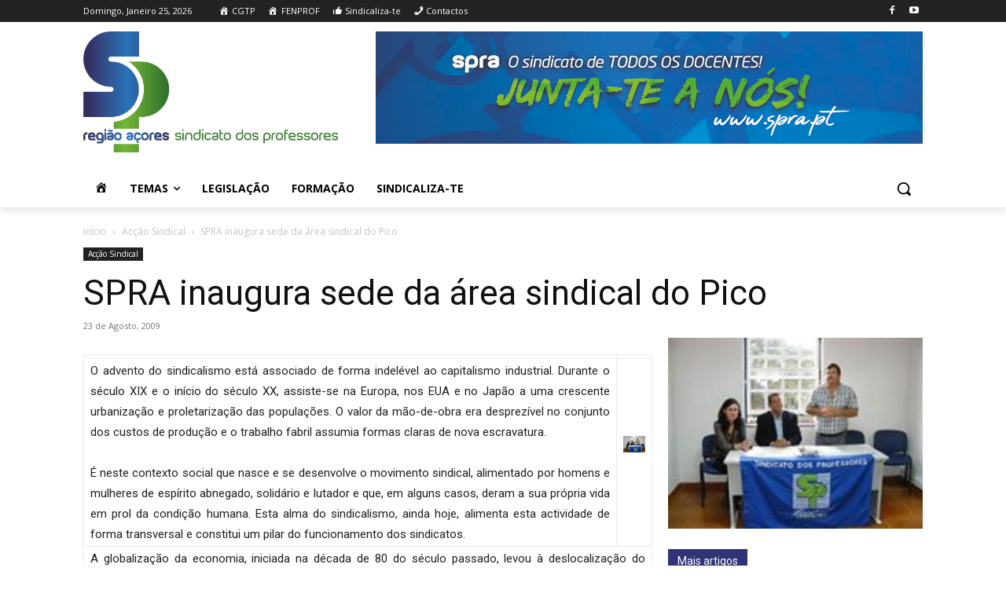

--- FILE ---
content_type: text/html; charset=UTF-8
request_url: https://www.spra.pt/wp-admin/admin-ajax.php?td_theme_name=Newspaper&v=12.6.4
body_size: 21
content:
{"2161":39}

--- FILE ---
content_type: text/html; charset=utf-8
request_url: https://www.google.com/recaptcha/api2/anchor?ar=1&k=6LcD4-kdAAAAAP4Nny_hL5XrsSirDazxVP6rgpUs&co=aHR0cHM6Ly93d3cuc3ByYS5wdDo0NDM.&hl=en&v=PoyoqOPhxBO7pBk68S4YbpHZ&size=invisible&anchor-ms=20000&execute-ms=30000&cb=m1mlps92iot0
body_size: 48586
content:
<!DOCTYPE HTML><html dir="ltr" lang="en"><head><meta http-equiv="Content-Type" content="text/html; charset=UTF-8">
<meta http-equiv="X-UA-Compatible" content="IE=edge">
<title>reCAPTCHA</title>
<style type="text/css">
/* cyrillic-ext */
@font-face {
  font-family: 'Roboto';
  font-style: normal;
  font-weight: 400;
  font-stretch: 100%;
  src: url(//fonts.gstatic.com/s/roboto/v48/KFO7CnqEu92Fr1ME7kSn66aGLdTylUAMa3GUBHMdazTgWw.woff2) format('woff2');
  unicode-range: U+0460-052F, U+1C80-1C8A, U+20B4, U+2DE0-2DFF, U+A640-A69F, U+FE2E-FE2F;
}
/* cyrillic */
@font-face {
  font-family: 'Roboto';
  font-style: normal;
  font-weight: 400;
  font-stretch: 100%;
  src: url(//fonts.gstatic.com/s/roboto/v48/KFO7CnqEu92Fr1ME7kSn66aGLdTylUAMa3iUBHMdazTgWw.woff2) format('woff2');
  unicode-range: U+0301, U+0400-045F, U+0490-0491, U+04B0-04B1, U+2116;
}
/* greek-ext */
@font-face {
  font-family: 'Roboto';
  font-style: normal;
  font-weight: 400;
  font-stretch: 100%;
  src: url(//fonts.gstatic.com/s/roboto/v48/KFO7CnqEu92Fr1ME7kSn66aGLdTylUAMa3CUBHMdazTgWw.woff2) format('woff2');
  unicode-range: U+1F00-1FFF;
}
/* greek */
@font-face {
  font-family: 'Roboto';
  font-style: normal;
  font-weight: 400;
  font-stretch: 100%;
  src: url(//fonts.gstatic.com/s/roboto/v48/KFO7CnqEu92Fr1ME7kSn66aGLdTylUAMa3-UBHMdazTgWw.woff2) format('woff2');
  unicode-range: U+0370-0377, U+037A-037F, U+0384-038A, U+038C, U+038E-03A1, U+03A3-03FF;
}
/* math */
@font-face {
  font-family: 'Roboto';
  font-style: normal;
  font-weight: 400;
  font-stretch: 100%;
  src: url(//fonts.gstatic.com/s/roboto/v48/KFO7CnqEu92Fr1ME7kSn66aGLdTylUAMawCUBHMdazTgWw.woff2) format('woff2');
  unicode-range: U+0302-0303, U+0305, U+0307-0308, U+0310, U+0312, U+0315, U+031A, U+0326-0327, U+032C, U+032F-0330, U+0332-0333, U+0338, U+033A, U+0346, U+034D, U+0391-03A1, U+03A3-03A9, U+03B1-03C9, U+03D1, U+03D5-03D6, U+03F0-03F1, U+03F4-03F5, U+2016-2017, U+2034-2038, U+203C, U+2040, U+2043, U+2047, U+2050, U+2057, U+205F, U+2070-2071, U+2074-208E, U+2090-209C, U+20D0-20DC, U+20E1, U+20E5-20EF, U+2100-2112, U+2114-2115, U+2117-2121, U+2123-214F, U+2190, U+2192, U+2194-21AE, U+21B0-21E5, U+21F1-21F2, U+21F4-2211, U+2213-2214, U+2216-22FF, U+2308-230B, U+2310, U+2319, U+231C-2321, U+2336-237A, U+237C, U+2395, U+239B-23B7, U+23D0, U+23DC-23E1, U+2474-2475, U+25AF, U+25B3, U+25B7, U+25BD, U+25C1, U+25CA, U+25CC, U+25FB, U+266D-266F, U+27C0-27FF, U+2900-2AFF, U+2B0E-2B11, U+2B30-2B4C, U+2BFE, U+3030, U+FF5B, U+FF5D, U+1D400-1D7FF, U+1EE00-1EEFF;
}
/* symbols */
@font-face {
  font-family: 'Roboto';
  font-style: normal;
  font-weight: 400;
  font-stretch: 100%;
  src: url(//fonts.gstatic.com/s/roboto/v48/KFO7CnqEu92Fr1ME7kSn66aGLdTylUAMaxKUBHMdazTgWw.woff2) format('woff2');
  unicode-range: U+0001-000C, U+000E-001F, U+007F-009F, U+20DD-20E0, U+20E2-20E4, U+2150-218F, U+2190, U+2192, U+2194-2199, U+21AF, U+21E6-21F0, U+21F3, U+2218-2219, U+2299, U+22C4-22C6, U+2300-243F, U+2440-244A, U+2460-24FF, U+25A0-27BF, U+2800-28FF, U+2921-2922, U+2981, U+29BF, U+29EB, U+2B00-2BFF, U+4DC0-4DFF, U+FFF9-FFFB, U+10140-1018E, U+10190-1019C, U+101A0, U+101D0-101FD, U+102E0-102FB, U+10E60-10E7E, U+1D2C0-1D2D3, U+1D2E0-1D37F, U+1F000-1F0FF, U+1F100-1F1AD, U+1F1E6-1F1FF, U+1F30D-1F30F, U+1F315, U+1F31C, U+1F31E, U+1F320-1F32C, U+1F336, U+1F378, U+1F37D, U+1F382, U+1F393-1F39F, U+1F3A7-1F3A8, U+1F3AC-1F3AF, U+1F3C2, U+1F3C4-1F3C6, U+1F3CA-1F3CE, U+1F3D4-1F3E0, U+1F3ED, U+1F3F1-1F3F3, U+1F3F5-1F3F7, U+1F408, U+1F415, U+1F41F, U+1F426, U+1F43F, U+1F441-1F442, U+1F444, U+1F446-1F449, U+1F44C-1F44E, U+1F453, U+1F46A, U+1F47D, U+1F4A3, U+1F4B0, U+1F4B3, U+1F4B9, U+1F4BB, U+1F4BF, U+1F4C8-1F4CB, U+1F4D6, U+1F4DA, U+1F4DF, U+1F4E3-1F4E6, U+1F4EA-1F4ED, U+1F4F7, U+1F4F9-1F4FB, U+1F4FD-1F4FE, U+1F503, U+1F507-1F50B, U+1F50D, U+1F512-1F513, U+1F53E-1F54A, U+1F54F-1F5FA, U+1F610, U+1F650-1F67F, U+1F687, U+1F68D, U+1F691, U+1F694, U+1F698, U+1F6AD, U+1F6B2, U+1F6B9-1F6BA, U+1F6BC, U+1F6C6-1F6CF, U+1F6D3-1F6D7, U+1F6E0-1F6EA, U+1F6F0-1F6F3, U+1F6F7-1F6FC, U+1F700-1F7FF, U+1F800-1F80B, U+1F810-1F847, U+1F850-1F859, U+1F860-1F887, U+1F890-1F8AD, U+1F8B0-1F8BB, U+1F8C0-1F8C1, U+1F900-1F90B, U+1F93B, U+1F946, U+1F984, U+1F996, U+1F9E9, U+1FA00-1FA6F, U+1FA70-1FA7C, U+1FA80-1FA89, U+1FA8F-1FAC6, U+1FACE-1FADC, U+1FADF-1FAE9, U+1FAF0-1FAF8, U+1FB00-1FBFF;
}
/* vietnamese */
@font-face {
  font-family: 'Roboto';
  font-style: normal;
  font-weight: 400;
  font-stretch: 100%;
  src: url(//fonts.gstatic.com/s/roboto/v48/KFO7CnqEu92Fr1ME7kSn66aGLdTylUAMa3OUBHMdazTgWw.woff2) format('woff2');
  unicode-range: U+0102-0103, U+0110-0111, U+0128-0129, U+0168-0169, U+01A0-01A1, U+01AF-01B0, U+0300-0301, U+0303-0304, U+0308-0309, U+0323, U+0329, U+1EA0-1EF9, U+20AB;
}
/* latin-ext */
@font-face {
  font-family: 'Roboto';
  font-style: normal;
  font-weight: 400;
  font-stretch: 100%;
  src: url(//fonts.gstatic.com/s/roboto/v48/KFO7CnqEu92Fr1ME7kSn66aGLdTylUAMa3KUBHMdazTgWw.woff2) format('woff2');
  unicode-range: U+0100-02BA, U+02BD-02C5, U+02C7-02CC, U+02CE-02D7, U+02DD-02FF, U+0304, U+0308, U+0329, U+1D00-1DBF, U+1E00-1E9F, U+1EF2-1EFF, U+2020, U+20A0-20AB, U+20AD-20C0, U+2113, U+2C60-2C7F, U+A720-A7FF;
}
/* latin */
@font-face {
  font-family: 'Roboto';
  font-style: normal;
  font-weight: 400;
  font-stretch: 100%;
  src: url(//fonts.gstatic.com/s/roboto/v48/KFO7CnqEu92Fr1ME7kSn66aGLdTylUAMa3yUBHMdazQ.woff2) format('woff2');
  unicode-range: U+0000-00FF, U+0131, U+0152-0153, U+02BB-02BC, U+02C6, U+02DA, U+02DC, U+0304, U+0308, U+0329, U+2000-206F, U+20AC, U+2122, U+2191, U+2193, U+2212, U+2215, U+FEFF, U+FFFD;
}
/* cyrillic-ext */
@font-face {
  font-family: 'Roboto';
  font-style: normal;
  font-weight: 500;
  font-stretch: 100%;
  src: url(//fonts.gstatic.com/s/roboto/v48/KFO7CnqEu92Fr1ME7kSn66aGLdTylUAMa3GUBHMdazTgWw.woff2) format('woff2');
  unicode-range: U+0460-052F, U+1C80-1C8A, U+20B4, U+2DE0-2DFF, U+A640-A69F, U+FE2E-FE2F;
}
/* cyrillic */
@font-face {
  font-family: 'Roboto';
  font-style: normal;
  font-weight: 500;
  font-stretch: 100%;
  src: url(//fonts.gstatic.com/s/roboto/v48/KFO7CnqEu92Fr1ME7kSn66aGLdTylUAMa3iUBHMdazTgWw.woff2) format('woff2');
  unicode-range: U+0301, U+0400-045F, U+0490-0491, U+04B0-04B1, U+2116;
}
/* greek-ext */
@font-face {
  font-family: 'Roboto';
  font-style: normal;
  font-weight: 500;
  font-stretch: 100%;
  src: url(//fonts.gstatic.com/s/roboto/v48/KFO7CnqEu92Fr1ME7kSn66aGLdTylUAMa3CUBHMdazTgWw.woff2) format('woff2');
  unicode-range: U+1F00-1FFF;
}
/* greek */
@font-face {
  font-family: 'Roboto';
  font-style: normal;
  font-weight: 500;
  font-stretch: 100%;
  src: url(//fonts.gstatic.com/s/roboto/v48/KFO7CnqEu92Fr1ME7kSn66aGLdTylUAMa3-UBHMdazTgWw.woff2) format('woff2');
  unicode-range: U+0370-0377, U+037A-037F, U+0384-038A, U+038C, U+038E-03A1, U+03A3-03FF;
}
/* math */
@font-face {
  font-family: 'Roboto';
  font-style: normal;
  font-weight: 500;
  font-stretch: 100%;
  src: url(//fonts.gstatic.com/s/roboto/v48/KFO7CnqEu92Fr1ME7kSn66aGLdTylUAMawCUBHMdazTgWw.woff2) format('woff2');
  unicode-range: U+0302-0303, U+0305, U+0307-0308, U+0310, U+0312, U+0315, U+031A, U+0326-0327, U+032C, U+032F-0330, U+0332-0333, U+0338, U+033A, U+0346, U+034D, U+0391-03A1, U+03A3-03A9, U+03B1-03C9, U+03D1, U+03D5-03D6, U+03F0-03F1, U+03F4-03F5, U+2016-2017, U+2034-2038, U+203C, U+2040, U+2043, U+2047, U+2050, U+2057, U+205F, U+2070-2071, U+2074-208E, U+2090-209C, U+20D0-20DC, U+20E1, U+20E5-20EF, U+2100-2112, U+2114-2115, U+2117-2121, U+2123-214F, U+2190, U+2192, U+2194-21AE, U+21B0-21E5, U+21F1-21F2, U+21F4-2211, U+2213-2214, U+2216-22FF, U+2308-230B, U+2310, U+2319, U+231C-2321, U+2336-237A, U+237C, U+2395, U+239B-23B7, U+23D0, U+23DC-23E1, U+2474-2475, U+25AF, U+25B3, U+25B7, U+25BD, U+25C1, U+25CA, U+25CC, U+25FB, U+266D-266F, U+27C0-27FF, U+2900-2AFF, U+2B0E-2B11, U+2B30-2B4C, U+2BFE, U+3030, U+FF5B, U+FF5D, U+1D400-1D7FF, U+1EE00-1EEFF;
}
/* symbols */
@font-face {
  font-family: 'Roboto';
  font-style: normal;
  font-weight: 500;
  font-stretch: 100%;
  src: url(//fonts.gstatic.com/s/roboto/v48/KFO7CnqEu92Fr1ME7kSn66aGLdTylUAMaxKUBHMdazTgWw.woff2) format('woff2');
  unicode-range: U+0001-000C, U+000E-001F, U+007F-009F, U+20DD-20E0, U+20E2-20E4, U+2150-218F, U+2190, U+2192, U+2194-2199, U+21AF, U+21E6-21F0, U+21F3, U+2218-2219, U+2299, U+22C4-22C6, U+2300-243F, U+2440-244A, U+2460-24FF, U+25A0-27BF, U+2800-28FF, U+2921-2922, U+2981, U+29BF, U+29EB, U+2B00-2BFF, U+4DC0-4DFF, U+FFF9-FFFB, U+10140-1018E, U+10190-1019C, U+101A0, U+101D0-101FD, U+102E0-102FB, U+10E60-10E7E, U+1D2C0-1D2D3, U+1D2E0-1D37F, U+1F000-1F0FF, U+1F100-1F1AD, U+1F1E6-1F1FF, U+1F30D-1F30F, U+1F315, U+1F31C, U+1F31E, U+1F320-1F32C, U+1F336, U+1F378, U+1F37D, U+1F382, U+1F393-1F39F, U+1F3A7-1F3A8, U+1F3AC-1F3AF, U+1F3C2, U+1F3C4-1F3C6, U+1F3CA-1F3CE, U+1F3D4-1F3E0, U+1F3ED, U+1F3F1-1F3F3, U+1F3F5-1F3F7, U+1F408, U+1F415, U+1F41F, U+1F426, U+1F43F, U+1F441-1F442, U+1F444, U+1F446-1F449, U+1F44C-1F44E, U+1F453, U+1F46A, U+1F47D, U+1F4A3, U+1F4B0, U+1F4B3, U+1F4B9, U+1F4BB, U+1F4BF, U+1F4C8-1F4CB, U+1F4D6, U+1F4DA, U+1F4DF, U+1F4E3-1F4E6, U+1F4EA-1F4ED, U+1F4F7, U+1F4F9-1F4FB, U+1F4FD-1F4FE, U+1F503, U+1F507-1F50B, U+1F50D, U+1F512-1F513, U+1F53E-1F54A, U+1F54F-1F5FA, U+1F610, U+1F650-1F67F, U+1F687, U+1F68D, U+1F691, U+1F694, U+1F698, U+1F6AD, U+1F6B2, U+1F6B9-1F6BA, U+1F6BC, U+1F6C6-1F6CF, U+1F6D3-1F6D7, U+1F6E0-1F6EA, U+1F6F0-1F6F3, U+1F6F7-1F6FC, U+1F700-1F7FF, U+1F800-1F80B, U+1F810-1F847, U+1F850-1F859, U+1F860-1F887, U+1F890-1F8AD, U+1F8B0-1F8BB, U+1F8C0-1F8C1, U+1F900-1F90B, U+1F93B, U+1F946, U+1F984, U+1F996, U+1F9E9, U+1FA00-1FA6F, U+1FA70-1FA7C, U+1FA80-1FA89, U+1FA8F-1FAC6, U+1FACE-1FADC, U+1FADF-1FAE9, U+1FAF0-1FAF8, U+1FB00-1FBFF;
}
/* vietnamese */
@font-face {
  font-family: 'Roboto';
  font-style: normal;
  font-weight: 500;
  font-stretch: 100%;
  src: url(//fonts.gstatic.com/s/roboto/v48/KFO7CnqEu92Fr1ME7kSn66aGLdTylUAMa3OUBHMdazTgWw.woff2) format('woff2');
  unicode-range: U+0102-0103, U+0110-0111, U+0128-0129, U+0168-0169, U+01A0-01A1, U+01AF-01B0, U+0300-0301, U+0303-0304, U+0308-0309, U+0323, U+0329, U+1EA0-1EF9, U+20AB;
}
/* latin-ext */
@font-face {
  font-family: 'Roboto';
  font-style: normal;
  font-weight: 500;
  font-stretch: 100%;
  src: url(//fonts.gstatic.com/s/roboto/v48/KFO7CnqEu92Fr1ME7kSn66aGLdTylUAMa3KUBHMdazTgWw.woff2) format('woff2');
  unicode-range: U+0100-02BA, U+02BD-02C5, U+02C7-02CC, U+02CE-02D7, U+02DD-02FF, U+0304, U+0308, U+0329, U+1D00-1DBF, U+1E00-1E9F, U+1EF2-1EFF, U+2020, U+20A0-20AB, U+20AD-20C0, U+2113, U+2C60-2C7F, U+A720-A7FF;
}
/* latin */
@font-face {
  font-family: 'Roboto';
  font-style: normal;
  font-weight: 500;
  font-stretch: 100%;
  src: url(//fonts.gstatic.com/s/roboto/v48/KFO7CnqEu92Fr1ME7kSn66aGLdTylUAMa3yUBHMdazQ.woff2) format('woff2');
  unicode-range: U+0000-00FF, U+0131, U+0152-0153, U+02BB-02BC, U+02C6, U+02DA, U+02DC, U+0304, U+0308, U+0329, U+2000-206F, U+20AC, U+2122, U+2191, U+2193, U+2212, U+2215, U+FEFF, U+FFFD;
}
/* cyrillic-ext */
@font-face {
  font-family: 'Roboto';
  font-style: normal;
  font-weight: 900;
  font-stretch: 100%;
  src: url(//fonts.gstatic.com/s/roboto/v48/KFO7CnqEu92Fr1ME7kSn66aGLdTylUAMa3GUBHMdazTgWw.woff2) format('woff2');
  unicode-range: U+0460-052F, U+1C80-1C8A, U+20B4, U+2DE0-2DFF, U+A640-A69F, U+FE2E-FE2F;
}
/* cyrillic */
@font-face {
  font-family: 'Roboto';
  font-style: normal;
  font-weight: 900;
  font-stretch: 100%;
  src: url(//fonts.gstatic.com/s/roboto/v48/KFO7CnqEu92Fr1ME7kSn66aGLdTylUAMa3iUBHMdazTgWw.woff2) format('woff2');
  unicode-range: U+0301, U+0400-045F, U+0490-0491, U+04B0-04B1, U+2116;
}
/* greek-ext */
@font-face {
  font-family: 'Roboto';
  font-style: normal;
  font-weight: 900;
  font-stretch: 100%;
  src: url(//fonts.gstatic.com/s/roboto/v48/KFO7CnqEu92Fr1ME7kSn66aGLdTylUAMa3CUBHMdazTgWw.woff2) format('woff2');
  unicode-range: U+1F00-1FFF;
}
/* greek */
@font-face {
  font-family: 'Roboto';
  font-style: normal;
  font-weight: 900;
  font-stretch: 100%;
  src: url(//fonts.gstatic.com/s/roboto/v48/KFO7CnqEu92Fr1ME7kSn66aGLdTylUAMa3-UBHMdazTgWw.woff2) format('woff2');
  unicode-range: U+0370-0377, U+037A-037F, U+0384-038A, U+038C, U+038E-03A1, U+03A3-03FF;
}
/* math */
@font-face {
  font-family: 'Roboto';
  font-style: normal;
  font-weight: 900;
  font-stretch: 100%;
  src: url(//fonts.gstatic.com/s/roboto/v48/KFO7CnqEu92Fr1ME7kSn66aGLdTylUAMawCUBHMdazTgWw.woff2) format('woff2');
  unicode-range: U+0302-0303, U+0305, U+0307-0308, U+0310, U+0312, U+0315, U+031A, U+0326-0327, U+032C, U+032F-0330, U+0332-0333, U+0338, U+033A, U+0346, U+034D, U+0391-03A1, U+03A3-03A9, U+03B1-03C9, U+03D1, U+03D5-03D6, U+03F0-03F1, U+03F4-03F5, U+2016-2017, U+2034-2038, U+203C, U+2040, U+2043, U+2047, U+2050, U+2057, U+205F, U+2070-2071, U+2074-208E, U+2090-209C, U+20D0-20DC, U+20E1, U+20E5-20EF, U+2100-2112, U+2114-2115, U+2117-2121, U+2123-214F, U+2190, U+2192, U+2194-21AE, U+21B0-21E5, U+21F1-21F2, U+21F4-2211, U+2213-2214, U+2216-22FF, U+2308-230B, U+2310, U+2319, U+231C-2321, U+2336-237A, U+237C, U+2395, U+239B-23B7, U+23D0, U+23DC-23E1, U+2474-2475, U+25AF, U+25B3, U+25B7, U+25BD, U+25C1, U+25CA, U+25CC, U+25FB, U+266D-266F, U+27C0-27FF, U+2900-2AFF, U+2B0E-2B11, U+2B30-2B4C, U+2BFE, U+3030, U+FF5B, U+FF5D, U+1D400-1D7FF, U+1EE00-1EEFF;
}
/* symbols */
@font-face {
  font-family: 'Roboto';
  font-style: normal;
  font-weight: 900;
  font-stretch: 100%;
  src: url(//fonts.gstatic.com/s/roboto/v48/KFO7CnqEu92Fr1ME7kSn66aGLdTylUAMaxKUBHMdazTgWw.woff2) format('woff2');
  unicode-range: U+0001-000C, U+000E-001F, U+007F-009F, U+20DD-20E0, U+20E2-20E4, U+2150-218F, U+2190, U+2192, U+2194-2199, U+21AF, U+21E6-21F0, U+21F3, U+2218-2219, U+2299, U+22C4-22C6, U+2300-243F, U+2440-244A, U+2460-24FF, U+25A0-27BF, U+2800-28FF, U+2921-2922, U+2981, U+29BF, U+29EB, U+2B00-2BFF, U+4DC0-4DFF, U+FFF9-FFFB, U+10140-1018E, U+10190-1019C, U+101A0, U+101D0-101FD, U+102E0-102FB, U+10E60-10E7E, U+1D2C0-1D2D3, U+1D2E0-1D37F, U+1F000-1F0FF, U+1F100-1F1AD, U+1F1E6-1F1FF, U+1F30D-1F30F, U+1F315, U+1F31C, U+1F31E, U+1F320-1F32C, U+1F336, U+1F378, U+1F37D, U+1F382, U+1F393-1F39F, U+1F3A7-1F3A8, U+1F3AC-1F3AF, U+1F3C2, U+1F3C4-1F3C6, U+1F3CA-1F3CE, U+1F3D4-1F3E0, U+1F3ED, U+1F3F1-1F3F3, U+1F3F5-1F3F7, U+1F408, U+1F415, U+1F41F, U+1F426, U+1F43F, U+1F441-1F442, U+1F444, U+1F446-1F449, U+1F44C-1F44E, U+1F453, U+1F46A, U+1F47D, U+1F4A3, U+1F4B0, U+1F4B3, U+1F4B9, U+1F4BB, U+1F4BF, U+1F4C8-1F4CB, U+1F4D6, U+1F4DA, U+1F4DF, U+1F4E3-1F4E6, U+1F4EA-1F4ED, U+1F4F7, U+1F4F9-1F4FB, U+1F4FD-1F4FE, U+1F503, U+1F507-1F50B, U+1F50D, U+1F512-1F513, U+1F53E-1F54A, U+1F54F-1F5FA, U+1F610, U+1F650-1F67F, U+1F687, U+1F68D, U+1F691, U+1F694, U+1F698, U+1F6AD, U+1F6B2, U+1F6B9-1F6BA, U+1F6BC, U+1F6C6-1F6CF, U+1F6D3-1F6D7, U+1F6E0-1F6EA, U+1F6F0-1F6F3, U+1F6F7-1F6FC, U+1F700-1F7FF, U+1F800-1F80B, U+1F810-1F847, U+1F850-1F859, U+1F860-1F887, U+1F890-1F8AD, U+1F8B0-1F8BB, U+1F8C0-1F8C1, U+1F900-1F90B, U+1F93B, U+1F946, U+1F984, U+1F996, U+1F9E9, U+1FA00-1FA6F, U+1FA70-1FA7C, U+1FA80-1FA89, U+1FA8F-1FAC6, U+1FACE-1FADC, U+1FADF-1FAE9, U+1FAF0-1FAF8, U+1FB00-1FBFF;
}
/* vietnamese */
@font-face {
  font-family: 'Roboto';
  font-style: normal;
  font-weight: 900;
  font-stretch: 100%;
  src: url(//fonts.gstatic.com/s/roboto/v48/KFO7CnqEu92Fr1ME7kSn66aGLdTylUAMa3OUBHMdazTgWw.woff2) format('woff2');
  unicode-range: U+0102-0103, U+0110-0111, U+0128-0129, U+0168-0169, U+01A0-01A1, U+01AF-01B0, U+0300-0301, U+0303-0304, U+0308-0309, U+0323, U+0329, U+1EA0-1EF9, U+20AB;
}
/* latin-ext */
@font-face {
  font-family: 'Roboto';
  font-style: normal;
  font-weight: 900;
  font-stretch: 100%;
  src: url(//fonts.gstatic.com/s/roboto/v48/KFO7CnqEu92Fr1ME7kSn66aGLdTylUAMa3KUBHMdazTgWw.woff2) format('woff2');
  unicode-range: U+0100-02BA, U+02BD-02C5, U+02C7-02CC, U+02CE-02D7, U+02DD-02FF, U+0304, U+0308, U+0329, U+1D00-1DBF, U+1E00-1E9F, U+1EF2-1EFF, U+2020, U+20A0-20AB, U+20AD-20C0, U+2113, U+2C60-2C7F, U+A720-A7FF;
}
/* latin */
@font-face {
  font-family: 'Roboto';
  font-style: normal;
  font-weight: 900;
  font-stretch: 100%;
  src: url(//fonts.gstatic.com/s/roboto/v48/KFO7CnqEu92Fr1ME7kSn66aGLdTylUAMa3yUBHMdazQ.woff2) format('woff2');
  unicode-range: U+0000-00FF, U+0131, U+0152-0153, U+02BB-02BC, U+02C6, U+02DA, U+02DC, U+0304, U+0308, U+0329, U+2000-206F, U+20AC, U+2122, U+2191, U+2193, U+2212, U+2215, U+FEFF, U+FFFD;
}

</style>
<link rel="stylesheet" type="text/css" href="https://www.gstatic.com/recaptcha/releases/PoyoqOPhxBO7pBk68S4YbpHZ/styles__ltr.css">
<script nonce="X1-mcsaGEr11fDHbkOtgPA" type="text/javascript">window['__recaptcha_api'] = 'https://www.google.com/recaptcha/api2/';</script>
<script type="text/javascript" src="https://www.gstatic.com/recaptcha/releases/PoyoqOPhxBO7pBk68S4YbpHZ/recaptcha__en.js" nonce="X1-mcsaGEr11fDHbkOtgPA">
      
    </script></head>
<body><div id="rc-anchor-alert" class="rc-anchor-alert"></div>
<input type="hidden" id="recaptcha-token" value="[base64]">
<script type="text/javascript" nonce="X1-mcsaGEr11fDHbkOtgPA">
      recaptcha.anchor.Main.init("[\x22ainput\x22,[\x22bgdata\x22,\x22\x22,\[base64]/[base64]/[base64]/[base64]/[base64]/UltsKytdPUU6KEU8MjA0OD9SW2wrK109RT4+NnwxOTI6KChFJjY0NTEyKT09NTUyOTYmJk0rMTxjLmxlbmd0aCYmKGMuY2hhckNvZGVBdChNKzEpJjY0NTEyKT09NTYzMjA/[base64]/[base64]/[base64]/[base64]/[base64]/[base64]/[base64]\x22,\[base64]\\u003d\\u003d\x22,\x22TxNPNcKLwqDDqGgWXnA/wpYsOmbDvUvCnClWacO6w7M+w7nCuH3DiGDCpzXDqUrCjCfDk8KXScKcVhoAw4AICShpw687w74BAMK1LgEUfUU1Iw8Xwr7ComrDjwrClcOcw6EvwoAMw6zDisKhw5dsRMOEwrvDu8OEIyTCnmbDmMKPwqA8wpUkw4Q/LGTCtWBvw6cOfyfCmMOpEsOPSHnCulkYIMOawpY7dW8kDcODw4bCvx8vwobDm8KWw4vDjMOGDRtWQcK4wrzCssO5ZD/Cg8Ofw5PChCfCnMOiwqHCtsKewrJVPhTClsKGUcOzUCLCq8KnwrPClj8VwrPDl1wowpDCsww4wr/CoMKlwpRmw6QVwozDicKdSsOrwp3Dqidow7sqwr9ww4LDqcKtw7Ytw7JjAMOgJCzDhU/DosOow4QBw7gQw6wCw4ofSQZFA8KJCMKbwpUhGl7DpxbDicOVQ1gPEsK+JmZmw4siw7vDicOqw4fCg8K0BMK/TsOKX0/Dl8K2J8KJw5jCncOSOsOfwqXCl1PDg2/[base64]/XQUye8KUPkvDp8O3IMKrwrXDjcKsTXU+RTLCnsOYdcKew4/Dtk3Dm1PDpcOfwoXCnT9YP8KjwqfCgijCsHfCqsKIwpjDmsOKVklrMEzDmEUbShVEI8ObworCq3h0eVZzRCHCvcKcccOpfMOWC8KcP8OjwoRqKgXDg8OeHVTDm8Kvw5gCDcOVw5d4wpLCnHdKwr7DulU4IsO+bsOddMOgWlfCiG/Dpyt7wr/DuR/Cs08yFX7Dq8K2OcOIYS/DrF5QKcKVwq1sMgnCizxLw5p1w5rCncO5wrFpXWzCqjXCvSgsw4fDkj0GwoXDm19MwrXCjUlqw4jCnCs9woYXw5cIwo0Lw51/w4YhIcKAwqLDv0XCssOAI8KEW8KiwrzCgSZRSSEOc8KDw4TCo8OsHMKGwpxYwoARFShaworCoE4Aw7fCrSxcw7vCqFFLw5ERw57DlgUYwr0Zw6TCgcKXbnzDqTxPacOdXcKLwo3CgsOcdgskNsOhw67CvjPDlcKaw7DDtsO7d8KOPy0USAgfw47ClV94w4/DvsKywphqwpApwrjCohPCkcORVsKQwoNoezApUcOZwoUyw6vClcOVwo1sIcKZIsOxb0TDlMKkw4rDgQfCmcKbVsOkfMObJG9lfDApwpZ8w7FGw7PDiyjCiAwvVsOLXwDDm0c/bcOIw5vCtm1AwovDlDxNS3TCrGPDgmtBw4lbOsOtQxdCw68qACtawqLDpzDChcOpw5J5BcO3J8KGMcKRw6kZNcOaw47DmcOVV8K7w4fCosOcLlDDp8Kow5geRz7Cij3CuDc1J8OKaksTw7DCkFnCu8OjPnrCi35Xw6sVw7PDqcKQwqbDr8KPQxTCmmfCu8Kiw5/[base64]/DlVBOw5MLG04kTE/DoETCtkEcw4snQ8OpIBM2wqHCn8OswpDDhnowWcOAw71yXxFzwobCocO0wofCnsOGw5rCpcOAw4TDncK1FGkrwp3CjTtdCD3DucOSLsO7w5zDi8Oew4FOw5bCgMK2wr7DhcKxD3vCpQdOw47CpVbCjU3CnMOcwqAIGsOUb8OACBLCkVQIw63ClsK/wpxDw7/CjsKJwrTDhhIWO8OOw6HCsMKuw5s8a8K9Wi7CuMK7FH/DjMKqTsOieUZ+WiF7w5A6UX9UVsO4f8Kxw77CjcKMw5kNb8KGTsK5MS9RJMKswojDt1zDmXrCsHnDsXNuHsK5IsOew4FAw7YmwrFYGynChMKCfArDjcKhTcKgw41Ew4dtGsKGwoHCkMOVw4jDthLDlMKQw67ClcKrfk/[base64]/DtsOlODPCpcKfdRjCu8OhwpF6woLDscKXwrx2EcO0wpsWw6oxwrnDnyIvw6hmXsOpw5gLP8OZw6HCocOBw4EwwqfDjcOpTcKaw5pew7nCuikhC8Oww6YNw4nCh1DCpmHDrxcSwohfdm/ConXDsCQxwrzDn8KTNgd/w7t9JlzCqcOgw4TChgTDoTnDrCvCr8OqwqBvw4cRw7/CjH3CpsKVJ8KWw58XOXBNw69LwqB7eW9/RMKpw69awo3DhCEAwp/[base64]/CvW3DrWjDmcKTw5rCjQx/wrRJMsKGecKwJcOrw4DCkcKFZsOjwrdLNi1iDcKlbMOXw7Yvw6FyZsK6wr8leShfw5Z2WcKywoduw5vDpVl+YxvCpMOOwq7CocKjJDHCgcOKwpoPwqM5w4pAJcOmQUJwD8OwY8KOL8O6IUnDrGMHwpDDrAE1wpNPwowuwqPCoREcbsO/wp7Dtgsfw6HCph/Ci8KaSy7DqcOvGhtMcVhSGcKtwqnDg0XCi8OQw7LDl3nDocOMRD7DlxUSwqhfw6g7wqjDjsOLwp0RFMKUGErCtxnCnzzClTXDrFtvw6HDlMK5NDcYwrcibMOUw4oVIMOvGmYkfcO8NsKGX8OewoDDn3nCtmVtAsO8OU/CvMKxwpnDoGM8wrR/CcO3M8Ocw4zDuB92w6/Dg35Bw43CkcK9wrPDuMOIwrLCgg/Dsxldw7fCvQ3CoMOKFl8Zw7/DgsK+DFPDrsKPw7syKUjCvSbClMKFw7HCjRkLwr7CvzHCpcOrwo0Fwrkew6vDnAJdA8O6wqrCjG0jRMKccsKBOU3DncKkW2/CrcKnw4cdwr8iBRjCisOvwqUaScOCwox8VcOjfcKzAsO4fXVHw4Enw4JPw5/CljjDkhnCpsKcwozChcK3acKRw4nDpUrDtcOGBsKESUcTSAc8PcK4wonCmi1aw4/ClnbDsyzCpCoswpzDhcK/wrRoIm9+w4bClEXCj8KofXNtw61casOGw4kAwqJjw4PDh0HDl39hw5s/wpoIw4vDhMOowoPDosKow5ENOMKnw4XCnX/[base64]/DusK4wqU9djPCpxvDv8ONw6bCvj8AwoNQwp3Dq0XCsV5JwpjCsMKMw7HCg3N0w5gcDMKcFMKQw4Vlb8KDbBsAw5XCsj/DlMKcwqkMI8K9fgERwqATwpIIKz/[base64]/[base64]/DqDnCnVMww65EDQrDshE2MsO+wq7Dh0gXw57CqsO9ZVw3w6jCs8O+wpnDqcOKTjl7wpATwqXClxcXdT3DjjPCusO6wqjCkT53C8KCG8Omw5rDjTHCmn/CusKwClEfw69AOGnCgcOhV8O+w73Di3HCu8K6w44vWhtKw6fChsOkwpU7w5jCu0/[base64]/[base64]/CncOPwoTDhMK6wpTCqgAqwpDCtU7CvcKuwrA4T1XDn8OAwq7CrsKlwqN1worDqw8jd0TCmwzCrE8IVFLDmjcPwrXCrVEUMcOlXFRqe8KDw5jDk8ODw67DimA/[base64]/WBTCucOzw58nwo19wpbCmBVVw7s0wrrDkFpVwphJEG7CmMKSw5wnP25SwojCisO7NHFXPMOYw6gYw4pyagxVSMOAwqkADRpgRTlUwr1af8ORw6JIw4I5w53Cp8Klw4NIJcKKYDzDrsOow5PDrMKDwp5rUsOsGsOzw57CnTtiNsOXw6nCsMK/[base64]/[base64]/DihHDrifDrSxKwo3CuMKxwr/[base64]/[base64]/[base64]/An4fwpFDSXcyYsOdJwTCk8OdRcOyU8KNw7nDrkLDqAQowoRSw5VJwrHDmHgGPsKUwq/Do3ltw5J/[base64]/ZMKbDF1Zb8K+dMK/bCDCiW3DgMOcw5XDusOzTsKFwr3DlcKuw67DtWcbw5oBw5Q+Plg2WRhhwpbDl3LCsHvCgkjDgG3DsmvDkAbDtsO2w7IrLlLCg0Q+W8OkwqJEwqnDr8Ogw6E5wqEQesObBcKgw6J0A8KQwqPCmcKSw61vwoJ/w7cjwpB2GsOpwrx8EDTCnnkYw6LDkS/Cn8ObwqAyMHvCrCtAwqQ5wq4QPcOENMOswqkFw6Few6h0wqBnV3fDgTbCqyDDpFtSw6vDlcKcHsOowojDt8OMwo/DlsKew5/Dm8Opw47CrMOAV1MKKW1zwqTCoyVJa8KlFMOiIsKTwrM6worDghJ1wokcwqMPw41eY0Z2w54IeisUMMK4eMOYPDJww5HDpsOGwqjDiw8RcsKSTzTCscO5ScKXRw3Cp8O/wp5DAMKZEMK2w5YwMMOLecK3wrI7woodw63DoMO2wqLDiDzDv8Khwo4uDsKSY8KLXcOJEELChMO6EztsSSE/w6NfwrvDoMO6w548w4PCoBkkw63CnsOewpXDkMObwrDCgMKOGsKDCMKUaGA6VMOmNMKGUMO8w7U1wqhiTCF3YsKbw5gReMOpw6TDmsOzw7sBJRDClsOTSsODw7/DqEHDuAQXwp0UwoVrw7ARBsOEX8Kew4UnZkvCrXDCu1jCsMOIbDtMZzIXw7XDiE9OcsKewoJwwr4EwrfDvnrDrcK2D8KJScOPD8KHwo8vwqRebSE6Ilw/[base64]/ChkJyw5UNDWhHw6LDpMKlwqrCrmvDgjBwd8KnDMOvwovDjsOPw70yE1V6Zic1c8OFDcKqH8OVFnjCicKUQMO8G8ODwr3ChgLDhRtqWx4bw4DDr8KUJizCncO/HW7CvsOgSy3Ds1XDmXXDj13Cj8O/[base64]/[base64]/[base64]/[base64]/CiHLDkMK6HTrDjcKTBMOfacO6Sgptw5jCnh7DhzcMwpjCrMKmwptKAMK5EDd8PMKSwoYSwrnDgcO/JMKlRxNDwo3DvUnDmnQYd2XDvMOEw41Dw6BIwpnCulvCj8OhWcOgwqgINsOZMsO3w6XDmVdgI8OZch/ClwPDsGwyfMOOwrXDqk8VK8KYwodgdcOFUjLDo8KiIMKnZsOcOR7CucOBTMOqNG0uWTfCgcKsGcOFwpVRBjVuwo8/BcKvw7HDj8K1PcKfwqkAWQrDhhXCkkVsAMKcA8Orw5PDhnzDoMKZOcO+BmnChcO4B00MOD7CnjTCscOgw7HDiS/Dmkd6w4FLfz4JXF5OVcOqwrXDnD/CqT/DqMO2wrIpw4RTwoAaecKDQMOqwqFLRz81QHzDoHI5XMOJwqp/wozCqsOrfsKJwovCv8OhwqHClcOpAsKEwq5aCcOUw57CrMOEwr7CqcOXwqpoVMKlXsOUwpfDksK/w4kcwpTDuMO+GR8uLEVQw4JtEF5Xw69Ew4cKYWbChcO3w7x0wq9pSiTCv8OHb1PCsxg1w6/[base64]/[base64]/w73CozFBwp94w77DrkoZwrohw4PDvcKdSMKOw7/DgB15w7dpNCwDwrDCu8Okw7rDhMKtAAvDuFTDjsKjbkRsbk7Dh8KaEcOuUhNaGwQsN0vDtsOIRVkkJG9cwrfDjhnDpMK0w7RCw5nClV02wp0Kwoh+eynDqMOtL8Ofwr3DnMKsccO8TcOEBgg3HXNNNh5vwqrCgFTCmXg9GA7Cp8KlFW/[base64]/Do8KdI8KHw4vDpRPDhMK8wpDCqMOnwpTDjcOFwr3DilbDlMKuw6JuZmB+wrfCvcOGw47DlBceGS/[base64]/CkDbDgB7Csj1uw6lqMhEEMMOid8KCF257ezoAFMODw6XCigXDisKSwpPCiXzCsMOpwp8IWyXCgMKAN8O2L3hSw4Zkwr/ClMKewr7DtsKXw6cXdMOtw6ZHWcOHMRhHUG3DrV/DkjrDpcKrw7vCq8O7wqHDkgBdNsKsbzHDg8KQwq55FWDDqFvDnWHCpcKPw4zDpsKuw5InLRTCujnCmR9UKsKsw7vDinHCpmLClHhrGcO2w6UFAR0lCMKcwqIUw6LCjsOOw6ZzwrvDiiQ4wrnChz/Cs8K3wpNrYkfCugjDkWHCuRfDpcO9wrtewrTCkXBdNsKjcSPDoBJvPzzCsHXDhsOkw77CocO5wp/[base64]/CiC3DncKywoIUwopWw7nDjHrCtMKTwqvDg8OeIgMBw4/DuWbChcOxBDHDvsOUPsKsw5jCqxLCqsO2CcOaAGfDplRPwpDDvsKVRcOVwqrCr8Kqw6DDtBQ7w4/ChyATwppcwqlUwqjCgMO1IEbDjlRObQAlQAFkHcOewoMvIsKow5ZCw7DDmsKjL8ORwrlSTiJWw4BdYjJOw4Y3LcOTAAYRwo3Dk8K2woYXVcOkO8Otw5jCh8KjwqJ/wrXCl8KSAcKywpbDkmbCmQ8MD8OBESLCvHvCnksgX0PCjMKzwqobw6ZtU8OUYwbCqcOLwpDDt8OMQm7DqcO6wp9+w4F3Mn9CGMO9Wxx5wrPCu8OwExcUXlZjL8KtG8OeMgfChCYRasOhMMOfMQYiwrnDhsOCXMO0w6UcVm7CvDpfeU/CvsOewr7DrjjCrQjDvUbCk8O9PjtNfcOXYxppwpU5wr3CtMOhM8KFEcKkPwFDwqnCuVQtPMKIwoXCvcKPL8OTw7LDrsOUW1EzI8OUPsOgwqfCsVrDgcKvfUHDr8O9bQnDmsOZbBI9woJZwosAwpvCunnDnMOSw6g4U8OnFsOjMMK+ZMOdZMOCa8K/VsOvw7YawqdlwpEewoEHesKNcxrCu8KAa3UaSzkGOsOhW8OsAcO2wplnUEzCnS/Ch3/DicK4w4BhQA3DgsKuwpXCpMKOwr/CqsOPw4FTdcKxBg4vwrnCm8KxRybClnlOacKkBW3Du8OVwqpYDsKDwok4w4HDssObPDoKwp/CmMKJOGA3w6zDhiLDtEDDtcO7EcK0JBMQw6PDqQrDsznDgmxgw6tgG8ObwrXChh5jwq0gwqoLXcOTwrwIBWDDgjHDksO8wrJkKsOXw6Maw7dAwoV9w7FIwpUow4HCn8K9CVvDkVZgw7Y6wpHDskXDmXBXwqBMwo5hwqw2wqbCvHo6L8KwBsOpw4nCqMOCw5NPwp/DjcOlwrHDtlgDwpskw7/DqwHCumjCk0vCqGfCi8OJw7bDhsOwVn1FwqoTwqDDh2nCrcKowqLDiQhbJlTCuMOlRlFSL8KqXilUwqvDnjnCq8KnFVjCocOiG8Ohw5zCjsO6w4rDksKkwpbCr0lMwq0yL8Kyw6wZwrVTwrrCkD/DuMOAXCjCiMOfVXHCnMOoezgjPsOKRMOww5PCgMOMwqjDnVgZckvCtMKhw6Bsw4rChRnCicKww6zCpMOrwrU4wqXDpsKEWH7Djl1uUCbDngdzw6xzAGXDownCq8KJZR/Cq8Oawq83An1qO8KGdsKRwojDscOMwrbDvBReeFDChsOtecKawohYOVHCgsKcw6vDjB43BTfDjMOAQsKfwrjCgiRTwrZCwpnCh8OhbsO5wpvCh0TCjBoyw6zDmjhJwpXDh8Kbw7/Ci8KSYsOwwp/CiGTCkVDCnEFDwp7Dsl7CiMK8JFQ6QcOWw5jDkA9jGzvChsOFGsOKw7zDnyrDr8K2BcOGIj9AD8KDf8OGThEzTsOiJMK/wqXCpsK/w5bCvlVmwrlfwr7DjcKKA8KSasKAH8OuFMOmZcKXw7nDvW/[base64]/Dl8KuaBTCkxPDhhxsTW7CnnLCnQTCjMK4Ch3DkcOww6fDp1xpw5Nnw4DCpzjCu8KOMsOGw5bDhMOkwoPCqCliw73Duilxw53DucOWwqfDhx5swr3CvS7CksK0McO7wr7Cv0ECw7h7Z3/CnsKOwr8nwr5gQDYmw6/[base64]/DhAnDtMKYdzEaw43Dog/CnFHCiVjDmmTDtBfCu8Oowo1CesOvF2JHB8KMUMKAMi1eKCbCrTfDpMO4w5jCvDZuwrhsUmU/[base64]/[base64]/acKfGjzCgj3Cl0bDlsKuw7PDoMOVK8Kjwpk2MsOZOMOEworCoWbClDEbFsKAwp08JHpnbksgHcObakTDqMO/w5kWw7x1wrFPYgXCnj7Dn8OnwoPDqlBPwpHDiUVrw4LCjALDmTR9KD3Dr8Kmw5TCn8KCwqdGw5HDnynCs8OHw5HDqmnCmjjDtcOwVAMwPcKVwp8CwqPDgV8QwoxiwrZubcOyw6soVCPCi8KKwohawqMMfsOsEcKvw5URwrgZwpZpw6LCjFXDqMOMTnbDhzhPw5/Dk8OFw69UBz3DisKkwrtfwogpWznClzF/w4DClC49wqw2w6PDoBHDu8KZSR8kw6sMwqQ2Z8O3w5xGwovCvcKHJioacGkDQA0gAzXDpMOMIU5ow4zDkMO4w4jDkcKywotOw4rCusOFw6/DtcOyCkJXw7dqDMOUw43DuCjDpsOcw4IhwoJpN8O2I8K6Uk/[base64]/aSMfVH7Dv1LDtk3DucOYwrfDkk/[base64]/[base64]/DpMKjwrUDPlnDpXPCsUsJdVIhw4A6wobCi8Kqw7ovQcOJw4vClCHDnzTDhnfCtsKbwqVEw7jDqsOBYcOBSsKLwp46wrl5GBfDs8KpwoXDk8OWMGzDuMO7wq7DoilIwrI1w6x/w5dBKytBw6/[base64]/wrkwL8KJKcKBw5ZxGsKaFcOnwr7DpVU/[base64]/DrcOHTsKoOCFUIsOPEsKDCxPDj3TDpmZCW8K6w5/[base64]/w7lrdW4JR8KpwrBJw6kJw5/ColxWwqjCr04awrnDhQ8yAAcTTB1+ZiJgw4cfb8KiacKPA0nDvHPCn8OTw5k3Qi/DqXVmwr/CrMKewpjDqcKVw5DDtMOTw60Dw4jCvnLCt8OzVsOZwq93w4pTw4txG8KdZU/DvFZawprCqcK2D3zDuAF8wrNSRcOfw4jCnWjCs8OZMybDoMKCAGXDnMOPIhPCvgDDoDAmW8ORw4Asw7/CkwvCrcKFw7/DosK8dcKawq1Zwo/DtsO5wrVmw7jCpMKHcMOGw4Q+QsOiYip+w6XChMKBwow2VlnDnUXCjwICeQdkw6HCgcKmwqfCl8KtWcKlw57DjEMoK8O/w6tawp/CkcK8BxHCo8OVw6/ChDYkwrPCiVZ4wqMEfsK/[base64]/CpwnDtsO1AGnCuivDlMORKcOsZMK+wqHDgcKvDMOqwonCo8Oyw4vDhBPCssOyDXYMVWLCtxV/w7tEwpEKw6XChiJOKcKtXcOfLcO/w5YZY8O7w6fCrcKxD0XDgcK9wrJFdsK8KRUewopNEcKBZTQAWHcrw7k9ayBdV8OnV8OyVMOdwojDlcOPw5RewpgfKMOnwoFeaG9BwqrDtGdFAMOJVx8pwpLDgsOVw6l5w5fDncK0WsKgw4LDnj7CscK/JMOtw7/DqWjClQ/DnMOOwrsQw5PDuiLCmcKPWMK1Qz/Dr8OCA8Knd8Onw58Awqlnw7IcaGvCmkjCmAbCmsOzA2NTDTvClGwxw7MCQRjCmcKXSy47PcKcw4Bsw6/ClW/DusKtw7V2w7vDqMOdwpN+KcOiwo8kw4jCpcOtfmrCvi7DjcOuwos8dyzCi8O8ZFDDlcOaV8KNSQ9zW8KTwqTDscK3LXPDlsODwpQqGELDosOyNR3Cs8KmTBnDv8KAwohOwp/DiG/[base64]/w4jDmsKMC8KRaXLDu1obZnnDlDthZMOzWsKyM8OIw6fDgcKwCmYPdsKvQjXDqMObwr47Z0g0aMOqCSNwwrHDkMKnZMKsRcKtw6bCqMOeasKEHsKpw5LCr8Kiwqxbw5jDuHAFTF1/TcKTA8OnQn7CkMO8w6J/KgA+w6DDkcKmHsK6A0bCksOHfiN3wp4CcsKiLMKQw4Eow7U9KcOvw4pbwrsHwo3DsMOrGDcrGMOvZmrCk3/CicKwwrkbwpxKwoo5w77Cr8Ocw4/CmmjCsCbDvcO8VsK/MzteQ0vDqhDDocKVP2NQSiB2GGXCtD5SdFU8w6TCg8KefcOODggLw4zClGDDlybCjMOIw43CnzwEacOawrUmcMK9fhfCoHLCncKEwqxxwpDCtVXCrMOyGVYjw4DCm8O/ZcOwR8O7wrrDj2XCj0ITDnrCk8OhwrbDl8KLRynDj8Olw4nDtGEaWzbCgMOlQMOjK0fDlMKJCsOHPwLDksO9L8OQaTfCn8KtLcO/w5Y1wrd6wprCssOKN8Kgw5IAw7poaQvClsOhdMKfwozCqcODwp9Nw7fClMO9VQAVwpHDqcOgwoJ1w7XDhsKjw4k5wrbCtj7DkmhvEDMDw58+wpvChHLCnRDDgX9pRW4oJsOiOMOgwqfCoGHDtgHCosK+Y0MEXsKQegECw41TeztYwqIZwqzCmMOLw6/CpMKGDhAVwo7CrMOrw6U6OsKdHFXCs8Oiw5gFwrsyTzrDucKmIjJqMQTDtzbDhToww5Yhwq80HMOUwqhQf8Onw5ctNMO5w44WYH9INABSwoTClCo/TW/DjlxQGcKjegQAAUB9URFHOMOJwpzCicK7w61uw5EGcMO8GcOYwqV5wpHDrcOiFiwPHGPDrcO+w4VzVcO9w6jCpBd1wpnCpA/[base64]/Dlmh/[base64]/DvsK2I8OQEmDCuWXDvMKnwo3CnGVJYXglwrRfwqxzw4LDoHrDjcKfw6zDhF4wXAUvwr1ZAC9gYCrDhMOVNcKEZ0V3FgnDj8KCPlrDs8KKKEfDpcOQLMOBwow9w6ElUArDvcKpwr7CsMKSw57DosO9w6rClcOewpvDh8OxScOVdjjDj2jCj8O3RsO/[base64]/Dold/CB05w4DCiGMOc8KOFMOjbRzDllhfGcK/w5YPEMOOwrp6Z8KRwqvCrGoJR0JpAXo+OMKbw7bDhsKGRMKUw7F2w57DphTCoihNw73Cq1bCsMKwwqczwq7DvE3Cm1BDwr08w7bDnAsjw54HwqzCkU/ClTIIClpSYR5bwrbCg8OtNMKjUD4vXcKgw5/Cm8OIw7HCq8OwwrQpBQnDqTshw7w7X8OdwrnDokLDu8KVw4wiw6/Co8KTVh7CscKpw4DDq00/EmfCqMOFwr51JFBHZsOww67CisOrPCcuwr3Cm8Omw6HDssKFw5QrCMOZTcOcw702w5/DiGwsSwlJOcOHXlnCk8OtaXJQw7fClsKLw7Z9PTfCgA3CrcObLsOLRwbCoRdvw6AMPmfDgsO2QsKVAWxGZcKBNENOwoocwoHCmcOWbxfDuihtw4nDhMO1wpE9wrTDvsO8wq/DnFXDnwQSwqzCvsOSwoQ/JXZrw7NMw5UzwrnCkkBAeXPCvBDDt2ddCAEZKsORWUU1wplOVxwgHg/DigAuw4zDm8OCw5kAQVPCj28CwrBGw4XCsCNIbsKfbxVSwrV0bsO+w5MUw6/CiVs/wqzDpsOKJT7DlAXDvz93woAmPsKLw4UewpDCn8OYw6bCnRB/ScKPVcOwFSvCsQzDssOUw7hkXsONwrcxUsKBw4pjwqdFAcKsAUPDv3bCtMKEHA0Ww5oSBDXChyVLwoLCtcOmXcKQTsOYcMKbw7TCu8OmwrN4w6NIbwHDpkxcUEtAw7l8f8KmwpguwovDpQQ/AcO4MWFvecOYwoDDihFNw4MUCArDjQTCllHCi3TDm8OMRsK3wp56Cz5QwoMnw7Zmw4d8dg/CscO8eTXDiDJkDcKUw4DCqyQGU33Dgw7Cu8KgwpAkwqIIJx5HXcK8w4ZSw4Fvwp5SXTkwdsOHwpBjw4zDlMO9AcOVTV9WUsOeHxYnXG/Dj8KXF8OoGsOKX8Obwr/CnsOow5VFw5sjw6LDlTd/[base64]/w78Wwo4Yw6JJHsKXLkbDu3/DlcKywrJSGlEpwozCry0LSMOobcKHfMO0MHA/LsKtFCJUwqYKwptCTcOFwqLCgcKEZMO9w4fDkl9eMHnCjm7CosKJVm3CucOyVCFgIcOKwq8iNGDDukrCozTDo8OFFWHCgMOswrw5IjAfKlzCpl/CkcO7Km55w7pMfXXDhcOkwpB+w5YyfcKfw5E8w4/DhcOgw59NKEJHCAzCg8KZTgjDjsKpwqjChsOdwotGAcOdfW15RhjDj8KKwoxwNyPCscK+woQBQx5uwqErF0rDmiLCp1ICw4DDjDDCnMKWJsOHwo53w5tRUy42HiB1w4PCrSNxw6rCphrCqCtgGhjCnsOsT23ClcOqdcO2wpYBw4PCuUd+woI+w5xDwq/[base64]/[base64]/[base64]/CrcKHw6JWR2l1JMOyw4HCjzEYMx5HWMKRw5/CnsOwwqLDm8KqE8Kmw4DDgsKZdHbCnsODw4rCpsKwwoJ+R8OFwrzCpkvDomzCmsOFwqbDmUvDmC80F1xJw6kWGcOEHMKqw7tIw44Rwr/DvsOaw4INwrLDikIHwqkdRsKIMCzCkQ9yw512wrBfWB/Dlio5wqURYMKSwpQoEsOTwoMSw7wRQsKBWXw8AcKEFsKISkgkw4xAOmDDt8OLI8KJw4nClhnDhDLCh8Onw5TDpl4zW8O+w6DDt8OVYcOtw7B7wqvDmMKKdMK8cMKMw7fDkcOjZUcbwoR7B8KjQsKtw6zDksKbSQt3RMOXZMOuw5FVwq/[base64]/bmR5IWrCqsKUwpJnw7FBw6hIw5LDvsKEc8KuLsK5wql4KQFfUcOISHIswo1fHlYPwqIUwqxiUAkHKD1fwqLDsy3DgGvCucOAwrMiw6LCih7DnMO4FXvDoxwLwrLCvAtEby/Cmj1Iw6HDs0I8wpHCvcOQw4vDp13CvjLCnCVpaAFrw67CqjYWwrbCnMOgwp3CqF8kwoQcFBLCiyZDwr/DlcKxBQfCqsOEcSbCkB7CvMOWw7vDoMKvwrTDpsONVmjCpcKYPTcsL8KbwqzDgBsTQkQSasKFXMKMYmDCuCDCuMOQZAbClMK3E8O/esKXw6JaLcOTXcOpTBdlDsK1woZwaU7Dl8OwdsOUF8K/fU7Dl8OLwoXCk8KDASbDnXBVw650wrDDl8KWwrQMwr1zw47DkMOswrsTwrkRw6g+w7zCjsKFwpTDmC/[base64]/[base64]/Dg0Jlw7Avw55jJcOPw4MGJcK3LsOswqxYKcKDAXnCqx/[base64]/wp1Jw7HCjMKGO3lhFcO9OcKJIijDvgPCj8OnwpkUwr44wrnCq1Z5TG3ClMO3wrzDuMKGwrjCjSRrQ3Y2w4UzwrPCt2hZNlDCjlHDrMOaw73DsD7DhMOUCX3DjcKYGA3DhcOewpQBRsOIwq3CvhbCpsOXCsKiQsOHwqPDq0HCqsKMYMKCwq/[base64]/SMOuExNowopwESldwol7wqHCsR/DqQHCtsKwwoDDssK3WDTCk8K3cmdUw43DuTMBwopiczFgwpXDlsOjw5TCjsKiVsK5w63DmsOhWMK4DsOEKcKMwqwuVMK4NMKVIMKtBm3CsSvCqmjCj8KLGDPCrsOifX/DhsKjH8KsasKDBsOUwrnDhynDjMOqwpQ1SMKhd8OGGkUPSMODw57CtMKOw6EZwoPDribCmMODGzLDnMK6cmRiwonDn8KdwqQFwqnCrTPCgsOJw4RHwp7CqsKHMMKBwowkeVlUMnLDnMO0OsKNwqvCm0fDjcKWwpLCrsK5wrbDkjQHJ2/DiTTDoUNdIFdYwpYBC8K/E3QJw4bCmDrCt2bChcK3W8KAwrgPT8OXwrTCvmfCuy0Bw7DDuMKCdnVWw4jCrENOf8KoVW/Dq8OHI8OXwrMGwpUpwqwyw6jDkxHCiMKQw78gw6PCr8Kzw4ZaZmrChyXCo8Okw6JKw7LChl7CmsOHwpfCih1becK8wod6w64+w65qb3/CondrXxDCmMO+w7zCg0lHwqQCw7tuwo3ClcOmeMK5Fn/DpsOJw5HDiMOtB8Obah/DpS1ZNsKpFSlfw6nDlA/DrsOZwqhIMDA+wpAzw6bCnMOvwr7DqsKlwqsZBsOawpJdw5LDsMOjGcKfwqQHRnrCgw/DtsOJwo7DoDMjwolpE8OgwrzDl8KlecKYw5B7w6nCg0MkCzFSBnZxYXzCtMKSw69ETDjCosODdAjDh3Vqwr/Cm8Kww5/Du8OvdRxteQdeHgwzVFDCvcOHAhpawrjDpTbCqcOGU2cKw6QzwrsAwoPCt8KxwoQEaVYNHMKCOXYTw6kGIMKMAgbDq8Owwp98w6XDtcOFVcOhwrzCr2fChFpmwoDDksOCw4PDk3LDkcOcwp/Cv8O9BsK5O8K+VsKAwojCiMOYGMKIwqrCvMO3wo5gaj7DrlDDkmpDw7k0KcOlwq4nK8OFw48HdcKbFMOIwqEdwqBMCw/CmMKWACjDjizClDLCrMOnFcO0wrEWwqHDqFZkGhInw6VDwrYHasO7I0LDtR4/c2XDjsOqwoxkUMO9TcK5wrNcRsOAwqlALVAlw4HDv8KmMn3DssOgwonCncKwTSgOw6N6GQZ+KQfDvglDeVMewobDg0YhWENPVcO5wp/DsMKhwoTDhntxNCHClMKPJMOJM8O/w7nCmmQuwqoXWU3Do3ljwqjCmntFwr3DgwPCoMOQc8KWw4Mfw75IwoQSwqBUwrFhw4TCix4fLMONVMOIICjCgS/CrjY7EBRMwoAiw6EQwpNwwrlOwpXCssK1T8OkwoLCv0oPw64WwqrDgxAIwoUZw67CkcOGQCXCnxBnAcOxwrY7w69Dw6vCgXPDn8KTwqYaMlwkwqg9w6Qlwr4SEydswpfDhsOcIcOww4/DqCA/w68TZhhSwpTCjMKWw6BRw4TDtx8Tw4PDrQNiVsO6T8OXwqPCv2xCw7DDiDYUCAXCpD4Fw5kaw7XDszxjwrg4KwzCkcO/wqfCn2/[base64]/wqbCnxXDg8OAFzVPJ8OWwpM8ZzAZw6QsZkQgJsK9HsKww5PCgMOONDFgOx0MecONw4tMwoZcGA3DjjZ7w4/[base64]/[base64]/[base64]/CmhDCo3vDoRjCqMOPw61Uwo9qwqFKQgfDt27DuQHCp8OpcAZEbsOOWDoMExHDl1wcK3/[base64]/[base64]/DsO/[base64]/EQMEGUjCnApOwpc5QMKtw7TDlnN2wrg4wojDkkTClg/CuATDhsOYwoVcG8KFHcKbw4Jtwp/CpTvDu8KTw5fDl8OfEcKHesOkOy0nwqHCpTDCtirDiUBcw49Zw4DCu8OLw65BTsKwAsOlw53Cu8O1SMO0wpDDn37ClVnDvGLCmVcuw4QCJcOVw7Vtawp3wpXCuAV6RQ/CnAvDt8K/MmZfw7DDsQDCnW5qw5d9w5TDisKCwptmZMKJFMKVXsKfw4w+wqvCkzMJIsKIPMK5wojCq8KSwrnCu8OtTsKWwpHCiMKWwpbDtcKuw7Yvw5RcUitrO8KVw6zCmMKuR34HNxgEwp8lNGbDrMOCZ8KEwoHCgMOpw4HCocOTBcOkXD3DgcKyRcORSR/[base64]/[base64]/CnsKcQTkBRXRZc2t6wrvCoBbCoGx2w5zClwHDmW1tBcKGwobDmlzDn3gtw4jDoMOHIC3CnsO/OcOuOVcwfRHCvQVGwqJfwovDg1jCqHQfwr/DrsKkYMKAKsKhwq3Dg8K4w6FVBMOQCcK6ImnCtTfDhUAyNyXCscO+woENWU1Rw5HDgWAwXAbClGQ/M8KfR2hAw6XDnXs\\u003d\x22],null,[\x22conf\x22,null,\x226LcD4-kdAAAAAP4Nny_hL5XrsSirDazxVP6rgpUs\x22,0,null,null,null,1,[21,125,63,73,95,87,41,43,42,83,102,105,109,121],[1017145,101],0,null,null,null,null,0,null,0,null,700,1,null,0,\[base64]/76lBhnEnQkZnOKMAhnM8xEZ\x22,0,0,null,null,1,null,0,0,null,null,null,0],\x22https://www.spra.pt:443\x22,null,[3,1,1],null,null,null,1,3600,[\x22https://www.google.com/intl/en/policies/privacy/\x22,\x22https://www.google.com/intl/en/policies/terms/\x22],\x22jBsVpwFhUQZt3wQCFDRr/O7iEJETAspllkC5mll8aYw\\u003d\x22,1,0,null,1,1769321571273,0,0,[251,72],null,[200,75,249],\x22RC-ypng5sCeeCMMBA\x22,null,null,null,null,null,\x220dAFcWeA6KjXfTIsuirbRW9YWr-pttLl1Lr_MIQ7gshHyZnQmiKYtJb1cQwTfQJH03uqCyKMaNOtttgHHogNrlJX86zN-kKcQmXg\x22,1769404371052]");
    </script></body></html>